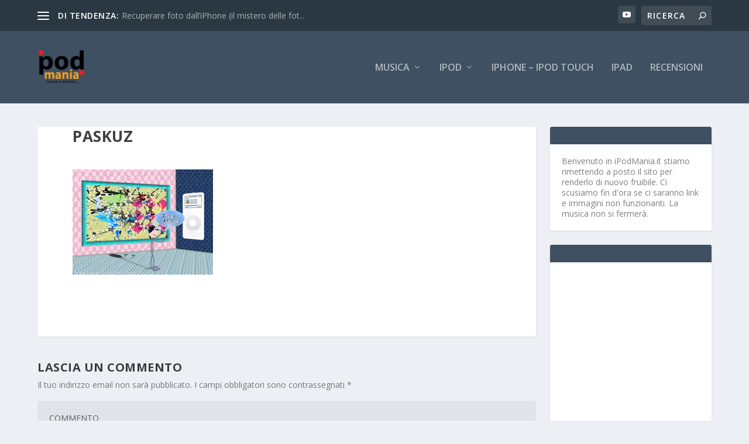

--- FILE ---
content_type: text/html; charset=UTF-8
request_url: https://ipodmania.it/sfondi-ipoddeschi-per-il-concorso/paskuz/
body_size: 11021
content:
<!DOCTYPE html>
<!--[if IE 6]>
<html id="ie6" lang="it-IT">
<![endif]-->
<!--[if IE 7]>
<html id="ie7" lang="it-IT">
<![endif]-->
<!--[if IE 8]>
<html id="ie8" lang="it-IT">
<![endif]-->
<!--[if !(IE 6) | !(IE 7) | !(IE 8)  ]><!-->
<html lang="it-IT">
<!--<![endif]-->
<head>
	<meta charset="UTF-8" />
			
	<meta http-equiv="X-UA-Compatible" content="IE=edge">
	<link rel="pingback" href="https://ipodmania.it/xmlrpc.php" />

		<!--[if lt IE 9]>
	<script src="https://ipodmania.it/wp-content/themes/Extra/scripts/ext/html5.js" type="text/javascript"></script>
	<![endif]-->

	<script type="text/javascript">
		document.documentElement.className = 'js';
	</script>

	<meta name='robots' content='index, follow, max-image-preview:large, max-snippet:-1, max-video-preview:-1' />
<script type="text/javascript">
			let jqueryParams=[],jQuery=function(r){return jqueryParams=[...jqueryParams,r],jQuery},$=function(r){return jqueryParams=[...jqueryParams,r],$};window.jQuery=jQuery,window.$=jQuery;let customHeadScripts=!1;jQuery.fn=jQuery.prototype={},$.fn=jQuery.prototype={},jQuery.noConflict=function(r){if(window.jQuery)return jQuery=window.jQuery,$=window.jQuery,customHeadScripts=!0,jQuery.noConflict},jQuery.ready=function(r){jqueryParams=[...jqueryParams,r]},$.ready=function(r){jqueryParams=[...jqueryParams,r]},jQuery.load=function(r){jqueryParams=[...jqueryParams,r]},$.load=function(r){jqueryParams=[...jqueryParams,r]},jQuery.fn.ready=function(r){jqueryParams=[...jqueryParams,r]},$.fn.ready=function(r){jqueryParams=[...jqueryParams,r]};</script>
	<!-- This site is optimized with the Yoast SEO plugin v26.8 - https://yoast.com/product/yoast-seo-wordpress/ -->
	<title>paskuz - [i]PodMania</title>
	<link rel="canonical" href="https://ipodmania.it/sfondi-ipoddeschi-per-il-concorso/paskuz/" />
	<meta property="og:locale" content="it_IT" />
	<meta property="og:type" content="article" />
	<meta property="og:title" content="paskuz - [i]PodMania" />
	<meta property="og:url" content="https://ipodmania.it/sfondi-ipoddeschi-per-il-concorso/paskuz/" />
	<meta property="og:site_name" content="[i]PodMania" />
	<meta property="article:modified_time" content="2016-01-18T14:19:49+00:00" />
	<meta property="og:image" content="https://ipodmania.it/sfondi-ipoddeschi-per-il-concorso/paskuz" />
	<meta property="og:image:width" content="240" />
	<meta property="og:image:height" content="180" />
	<meta property="og:image:type" content="image/jpeg" />
	<meta name="twitter:card" content="summary_large_image" />
	<script type="application/ld+json" class="yoast-schema-graph">{"@context":"https://schema.org","@graph":[{"@type":"WebPage","@id":"https://ipodmania.it/sfondi-ipoddeschi-per-il-concorso/paskuz/","url":"https://ipodmania.it/sfondi-ipoddeschi-per-il-concorso/paskuz/","name":"paskuz - [i]PodMania","isPartOf":{"@id":"https://ipodmania.it/#website"},"primaryImageOfPage":{"@id":"https://ipodmania.it/sfondi-ipoddeschi-per-il-concorso/paskuz/#primaryimage"},"image":{"@id":"https://ipodmania.it/sfondi-ipoddeschi-per-il-concorso/paskuz/#primaryimage"},"thumbnailUrl":"https://ipodmania.it/wp-content/uploads/2006/01/sfondi-Miniature_5.jpg","datePublished":"2006-01-06T10:05:12+00:00","dateModified":"2016-01-18T14:19:49+00:00","breadcrumb":{"@id":"https://ipodmania.it/sfondi-ipoddeschi-per-il-concorso/paskuz/#breadcrumb"},"inLanguage":"it-IT","potentialAction":[{"@type":"ReadAction","target":["https://ipodmania.it/sfondi-ipoddeschi-per-il-concorso/paskuz/"]}]},{"@type":"ImageObject","inLanguage":"it-IT","@id":"https://ipodmania.it/sfondi-ipoddeschi-per-il-concorso/paskuz/#primaryimage","url":"https://ipodmania.it/wp-content/uploads/2006/01/sfondi-Miniature_5.jpg","contentUrl":"https://ipodmania.it/wp-content/uploads/2006/01/sfondi-Miniature_5.jpg","width":240,"height":180,"caption":"paskuz"},{"@type":"BreadcrumbList","@id":"https://ipodmania.it/sfondi-ipoddeschi-per-il-concorso/paskuz/#breadcrumb","itemListElement":[{"@type":"ListItem","position":1,"name":"Home","item":"https://ipodmania.it/"},{"@type":"ListItem","position":2,"name":"Sfondi iPoddeschi per il concorso","item":"https://ipodmania.it/sfondi-ipoddeschi-per-il-concorso/"},{"@type":"ListItem","position":3,"name":"paskuz"}]},{"@type":"WebSite","@id":"https://ipodmania.it/#website","url":"https://ipodmania.it/","name":"[i]PodMania","description":"musica e dintorni","potentialAction":[{"@type":"SearchAction","target":{"@type":"EntryPoint","urlTemplate":"https://ipodmania.it/?s={search_term_string}"},"query-input":{"@type":"PropertyValueSpecification","valueRequired":true,"valueName":"search_term_string"}}],"inLanguage":"it-IT"}]}</script>
	<!-- / Yoast SEO plugin. -->


<link rel='dns-prefetch' href='//secure.gravatar.com' />
<link rel='dns-prefetch' href='//stats.wp.com' />
<link rel='dns-prefetch' href='//fonts.googleapis.com' />
<link rel="alternate" type="application/rss+xml" title="[i]PodMania &raquo; Feed" href="https://ipodmania.it/feed/" />
<link rel="alternate" type="application/rss+xml" title="[i]PodMania &raquo; Feed dei commenti" href="https://ipodmania.it/comments/feed/" />
<link rel="alternate" type="application/rss+xml" title="[i]PodMania &raquo; paskuz Feed dei commenti" href="https://ipodmania.it/sfondi-ipoddeschi-per-il-concorso/paskuz/feed/" />
<link rel="alternate" title="oEmbed (JSON)" type="application/json+oembed" href="https://ipodmania.it/wp-json/oembed/1.0/embed?url=https%3A%2F%2Fipodmania.it%2Fsfondi-ipoddeschi-per-il-concorso%2Fpaskuz%2F" />
<link rel="alternate" title="oEmbed (XML)" type="text/xml+oembed" href="https://ipodmania.it/wp-json/oembed/1.0/embed?url=https%3A%2F%2Fipodmania.it%2Fsfondi-ipoddeschi-per-il-concorso%2Fpaskuz%2F&#038;format=xml" />
<meta content="Extra v.4.27.4" name="generator"/><!-- ipodmania.it is managing ads with Advanced Ads 2.0.16 – https://wpadvancedads.com/ --><script id="ipodm-ready">
			window.advanced_ads_ready=function(e,a){a=a||"complete";var d=function(e){return"interactive"===a?"loading"!==e:"complete"===e};d(document.readyState)?e():document.addEventListener("readystatechange",(function(a){d(a.target.readyState)&&e()}),{once:"interactive"===a})},window.advanced_ads_ready_queue=window.advanced_ads_ready_queue||[];		</script>
		<style id='wp-block-library-inline-css' type='text/css'>
:root{--wp-block-synced-color:#7a00df;--wp-block-synced-color--rgb:122,0,223;--wp-bound-block-color:var(--wp-block-synced-color);--wp-editor-canvas-background:#ddd;--wp-admin-theme-color:#007cba;--wp-admin-theme-color--rgb:0,124,186;--wp-admin-theme-color-darker-10:#006ba1;--wp-admin-theme-color-darker-10--rgb:0,107,160.5;--wp-admin-theme-color-darker-20:#005a87;--wp-admin-theme-color-darker-20--rgb:0,90,135;--wp-admin-border-width-focus:2px}@media (min-resolution:192dpi){:root{--wp-admin-border-width-focus:1.5px}}.wp-element-button{cursor:pointer}:root .has-very-light-gray-background-color{background-color:#eee}:root .has-very-dark-gray-background-color{background-color:#313131}:root .has-very-light-gray-color{color:#eee}:root .has-very-dark-gray-color{color:#313131}:root .has-vivid-green-cyan-to-vivid-cyan-blue-gradient-background{background:linear-gradient(135deg,#00d084,#0693e3)}:root .has-purple-crush-gradient-background{background:linear-gradient(135deg,#34e2e4,#4721fb 50%,#ab1dfe)}:root .has-hazy-dawn-gradient-background{background:linear-gradient(135deg,#faaca8,#dad0ec)}:root .has-subdued-olive-gradient-background{background:linear-gradient(135deg,#fafae1,#67a671)}:root .has-atomic-cream-gradient-background{background:linear-gradient(135deg,#fdd79a,#004a59)}:root .has-nightshade-gradient-background{background:linear-gradient(135deg,#330968,#31cdcf)}:root .has-midnight-gradient-background{background:linear-gradient(135deg,#020381,#2874fc)}:root{--wp--preset--font-size--normal:16px;--wp--preset--font-size--huge:42px}.has-regular-font-size{font-size:1em}.has-larger-font-size{font-size:2.625em}.has-normal-font-size{font-size:var(--wp--preset--font-size--normal)}.has-huge-font-size{font-size:var(--wp--preset--font-size--huge)}.has-text-align-center{text-align:center}.has-text-align-left{text-align:left}.has-text-align-right{text-align:right}.has-fit-text{white-space:nowrap!important}#end-resizable-editor-section{display:none}.aligncenter{clear:both}.items-justified-left{justify-content:flex-start}.items-justified-center{justify-content:center}.items-justified-right{justify-content:flex-end}.items-justified-space-between{justify-content:space-between}.screen-reader-text{border:0;clip-path:inset(50%);height:1px;margin:-1px;overflow:hidden;padding:0;position:absolute;width:1px;word-wrap:normal!important}.screen-reader-text:focus{background-color:#ddd;clip-path:none;color:#444;display:block;font-size:1em;height:auto;left:5px;line-height:normal;padding:15px 23px 14px;text-decoration:none;top:5px;width:auto;z-index:100000}html :where(.has-border-color){border-style:solid}html :where([style*=border-top-color]){border-top-style:solid}html :where([style*=border-right-color]){border-right-style:solid}html :where([style*=border-bottom-color]){border-bottom-style:solid}html :where([style*=border-left-color]){border-left-style:solid}html :where([style*=border-width]){border-style:solid}html :where([style*=border-top-width]){border-top-style:solid}html :where([style*=border-right-width]){border-right-style:solid}html :where([style*=border-bottom-width]){border-bottom-style:solid}html :where([style*=border-left-width]){border-left-style:solid}html :where(img[class*=wp-image-]){height:auto;max-width:100%}:where(figure){margin:0 0 1em}html :where(.is-position-sticky){--wp-admin--admin-bar--position-offset:var(--wp-admin--admin-bar--height,0px)}@media screen and (max-width:600px){html :where(.is-position-sticky){--wp-admin--admin-bar--position-offset:0px}}

/*# sourceURL=wp-block-library-inline-css */
</style><style id='global-styles-inline-css' type='text/css'>
:root{--wp--preset--aspect-ratio--square: 1;--wp--preset--aspect-ratio--4-3: 4/3;--wp--preset--aspect-ratio--3-4: 3/4;--wp--preset--aspect-ratio--3-2: 3/2;--wp--preset--aspect-ratio--2-3: 2/3;--wp--preset--aspect-ratio--16-9: 16/9;--wp--preset--aspect-ratio--9-16: 9/16;--wp--preset--color--black: #000000;--wp--preset--color--cyan-bluish-gray: #abb8c3;--wp--preset--color--white: #ffffff;--wp--preset--color--pale-pink: #f78da7;--wp--preset--color--vivid-red: #cf2e2e;--wp--preset--color--luminous-vivid-orange: #ff6900;--wp--preset--color--luminous-vivid-amber: #fcb900;--wp--preset--color--light-green-cyan: #7bdcb5;--wp--preset--color--vivid-green-cyan: #00d084;--wp--preset--color--pale-cyan-blue: #8ed1fc;--wp--preset--color--vivid-cyan-blue: #0693e3;--wp--preset--color--vivid-purple: #9b51e0;--wp--preset--gradient--vivid-cyan-blue-to-vivid-purple: linear-gradient(135deg,rgb(6,147,227) 0%,rgb(155,81,224) 100%);--wp--preset--gradient--light-green-cyan-to-vivid-green-cyan: linear-gradient(135deg,rgb(122,220,180) 0%,rgb(0,208,130) 100%);--wp--preset--gradient--luminous-vivid-amber-to-luminous-vivid-orange: linear-gradient(135deg,rgb(252,185,0) 0%,rgb(255,105,0) 100%);--wp--preset--gradient--luminous-vivid-orange-to-vivid-red: linear-gradient(135deg,rgb(255,105,0) 0%,rgb(207,46,46) 100%);--wp--preset--gradient--very-light-gray-to-cyan-bluish-gray: linear-gradient(135deg,rgb(238,238,238) 0%,rgb(169,184,195) 100%);--wp--preset--gradient--cool-to-warm-spectrum: linear-gradient(135deg,rgb(74,234,220) 0%,rgb(151,120,209) 20%,rgb(207,42,186) 40%,rgb(238,44,130) 60%,rgb(251,105,98) 80%,rgb(254,248,76) 100%);--wp--preset--gradient--blush-light-purple: linear-gradient(135deg,rgb(255,206,236) 0%,rgb(152,150,240) 100%);--wp--preset--gradient--blush-bordeaux: linear-gradient(135deg,rgb(254,205,165) 0%,rgb(254,45,45) 50%,rgb(107,0,62) 100%);--wp--preset--gradient--luminous-dusk: linear-gradient(135deg,rgb(255,203,112) 0%,rgb(199,81,192) 50%,rgb(65,88,208) 100%);--wp--preset--gradient--pale-ocean: linear-gradient(135deg,rgb(255,245,203) 0%,rgb(182,227,212) 50%,rgb(51,167,181) 100%);--wp--preset--gradient--electric-grass: linear-gradient(135deg,rgb(202,248,128) 0%,rgb(113,206,126) 100%);--wp--preset--gradient--midnight: linear-gradient(135deg,rgb(2,3,129) 0%,rgb(40,116,252) 100%);--wp--preset--font-size--small: 13px;--wp--preset--font-size--medium: 20px;--wp--preset--font-size--large: 36px;--wp--preset--font-size--x-large: 42px;--wp--preset--spacing--20: 0.44rem;--wp--preset--spacing--30: 0.67rem;--wp--preset--spacing--40: 1rem;--wp--preset--spacing--50: 1.5rem;--wp--preset--spacing--60: 2.25rem;--wp--preset--spacing--70: 3.38rem;--wp--preset--spacing--80: 5.06rem;--wp--preset--shadow--natural: 6px 6px 9px rgba(0, 0, 0, 0.2);--wp--preset--shadow--deep: 12px 12px 50px rgba(0, 0, 0, 0.4);--wp--preset--shadow--sharp: 6px 6px 0px rgba(0, 0, 0, 0.2);--wp--preset--shadow--outlined: 6px 6px 0px -3px rgb(255, 255, 255), 6px 6px rgb(0, 0, 0);--wp--preset--shadow--crisp: 6px 6px 0px rgb(0, 0, 0);}:root { --wp--style--global--content-size: 856px;--wp--style--global--wide-size: 1280px; }:where(body) { margin: 0; }.wp-site-blocks > .alignleft { float: left; margin-right: 2em; }.wp-site-blocks > .alignright { float: right; margin-left: 2em; }.wp-site-blocks > .aligncenter { justify-content: center; margin-left: auto; margin-right: auto; }:where(.is-layout-flex){gap: 0.5em;}:where(.is-layout-grid){gap: 0.5em;}.is-layout-flow > .alignleft{float: left;margin-inline-start: 0;margin-inline-end: 2em;}.is-layout-flow > .alignright{float: right;margin-inline-start: 2em;margin-inline-end: 0;}.is-layout-flow > .aligncenter{margin-left: auto !important;margin-right: auto !important;}.is-layout-constrained > .alignleft{float: left;margin-inline-start: 0;margin-inline-end: 2em;}.is-layout-constrained > .alignright{float: right;margin-inline-start: 2em;margin-inline-end: 0;}.is-layout-constrained > .aligncenter{margin-left: auto !important;margin-right: auto !important;}.is-layout-constrained > :where(:not(.alignleft):not(.alignright):not(.alignfull)){max-width: var(--wp--style--global--content-size);margin-left: auto !important;margin-right: auto !important;}.is-layout-constrained > .alignwide{max-width: var(--wp--style--global--wide-size);}body .is-layout-flex{display: flex;}.is-layout-flex{flex-wrap: wrap;align-items: center;}.is-layout-flex > :is(*, div){margin: 0;}body .is-layout-grid{display: grid;}.is-layout-grid > :is(*, div){margin: 0;}body{padding-top: 0px;padding-right: 0px;padding-bottom: 0px;padding-left: 0px;}:root :where(.wp-element-button, .wp-block-button__link){background-color: #32373c;border-width: 0;color: #fff;font-family: inherit;font-size: inherit;font-style: inherit;font-weight: inherit;letter-spacing: inherit;line-height: inherit;padding-top: calc(0.667em + 2px);padding-right: calc(1.333em + 2px);padding-bottom: calc(0.667em + 2px);padding-left: calc(1.333em + 2px);text-decoration: none;text-transform: inherit;}.has-black-color{color: var(--wp--preset--color--black) !important;}.has-cyan-bluish-gray-color{color: var(--wp--preset--color--cyan-bluish-gray) !important;}.has-white-color{color: var(--wp--preset--color--white) !important;}.has-pale-pink-color{color: var(--wp--preset--color--pale-pink) !important;}.has-vivid-red-color{color: var(--wp--preset--color--vivid-red) !important;}.has-luminous-vivid-orange-color{color: var(--wp--preset--color--luminous-vivid-orange) !important;}.has-luminous-vivid-amber-color{color: var(--wp--preset--color--luminous-vivid-amber) !important;}.has-light-green-cyan-color{color: var(--wp--preset--color--light-green-cyan) !important;}.has-vivid-green-cyan-color{color: var(--wp--preset--color--vivid-green-cyan) !important;}.has-pale-cyan-blue-color{color: var(--wp--preset--color--pale-cyan-blue) !important;}.has-vivid-cyan-blue-color{color: var(--wp--preset--color--vivid-cyan-blue) !important;}.has-vivid-purple-color{color: var(--wp--preset--color--vivid-purple) !important;}.has-black-background-color{background-color: var(--wp--preset--color--black) !important;}.has-cyan-bluish-gray-background-color{background-color: var(--wp--preset--color--cyan-bluish-gray) !important;}.has-white-background-color{background-color: var(--wp--preset--color--white) !important;}.has-pale-pink-background-color{background-color: var(--wp--preset--color--pale-pink) !important;}.has-vivid-red-background-color{background-color: var(--wp--preset--color--vivid-red) !important;}.has-luminous-vivid-orange-background-color{background-color: var(--wp--preset--color--luminous-vivid-orange) !important;}.has-luminous-vivid-amber-background-color{background-color: var(--wp--preset--color--luminous-vivid-amber) !important;}.has-light-green-cyan-background-color{background-color: var(--wp--preset--color--light-green-cyan) !important;}.has-vivid-green-cyan-background-color{background-color: var(--wp--preset--color--vivid-green-cyan) !important;}.has-pale-cyan-blue-background-color{background-color: var(--wp--preset--color--pale-cyan-blue) !important;}.has-vivid-cyan-blue-background-color{background-color: var(--wp--preset--color--vivid-cyan-blue) !important;}.has-vivid-purple-background-color{background-color: var(--wp--preset--color--vivid-purple) !important;}.has-black-border-color{border-color: var(--wp--preset--color--black) !important;}.has-cyan-bluish-gray-border-color{border-color: var(--wp--preset--color--cyan-bluish-gray) !important;}.has-white-border-color{border-color: var(--wp--preset--color--white) !important;}.has-pale-pink-border-color{border-color: var(--wp--preset--color--pale-pink) !important;}.has-vivid-red-border-color{border-color: var(--wp--preset--color--vivid-red) !important;}.has-luminous-vivid-orange-border-color{border-color: var(--wp--preset--color--luminous-vivid-orange) !important;}.has-luminous-vivid-amber-border-color{border-color: var(--wp--preset--color--luminous-vivid-amber) !important;}.has-light-green-cyan-border-color{border-color: var(--wp--preset--color--light-green-cyan) !important;}.has-vivid-green-cyan-border-color{border-color: var(--wp--preset--color--vivid-green-cyan) !important;}.has-pale-cyan-blue-border-color{border-color: var(--wp--preset--color--pale-cyan-blue) !important;}.has-vivid-cyan-blue-border-color{border-color: var(--wp--preset--color--vivid-cyan-blue) !important;}.has-vivid-purple-border-color{border-color: var(--wp--preset--color--vivid-purple) !important;}.has-vivid-cyan-blue-to-vivid-purple-gradient-background{background: var(--wp--preset--gradient--vivid-cyan-blue-to-vivid-purple) !important;}.has-light-green-cyan-to-vivid-green-cyan-gradient-background{background: var(--wp--preset--gradient--light-green-cyan-to-vivid-green-cyan) !important;}.has-luminous-vivid-amber-to-luminous-vivid-orange-gradient-background{background: var(--wp--preset--gradient--luminous-vivid-amber-to-luminous-vivid-orange) !important;}.has-luminous-vivid-orange-to-vivid-red-gradient-background{background: var(--wp--preset--gradient--luminous-vivid-orange-to-vivid-red) !important;}.has-very-light-gray-to-cyan-bluish-gray-gradient-background{background: var(--wp--preset--gradient--very-light-gray-to-cyan-bluish-gray) !important;}.has-cool-to-warm-spectrum-gradient-background{background: var(--wp--preset--gradient--cool-to-warm-spectrum) !important;}.has-blush-light-purple-gradient-background{background: var(--wp--preset--gradient--blush-light-purple) !important;}.has-blush-bordeaux-gradient-background{background: var(--wp--preset--gradient--blush-bordeaux) !important;}.has-luminous-dusk-gradient-background{background: var(--wp--preset--gradient--luminous-dusk) !important;}.has-pale-ocean-gradient-background{background: var(--wp--preset--gradient--pale-ocean) !important;}.has-electric-grass-gradient-background{background: var(--wp--preset--gradient--electric-grass) !important;}.has-midnight-gradient-background{background: var(--wp--preset--gradient--midnight) !important;}.has-small-font-size{font-size: var(--wp--preset--font-size--small) !important;}.has-medium-font-size{font-size: var(--wp--preset--font-size--medium) !important;}.has-large-font-size{font-size: var(--wp--preset--font-size--large) !important;}.has-x-large-font-size{font-size: var(--wp--preset--font-size--x-large) !important;}
/*# sourceURL=global-styles-inline-css */
</style>

<link rel='stylesheet' id='extra-fonts-css' href='https://fonts.googleapis.com/css?family=Open+Sans:300italic,400italic,600italic,700italic,800italic,400,300,600,700,800&#038;subset=latin,latin-ext' type='text/css' media='all' />
<link rel='stylesheet' id='extra-style-css' href='https://ipodmania.it/wp-content/themes/Extra/style.min.css?ver=4.27.4' type='text/css' media='all' />
<link rel='stylesheet' id='extra-dynamic-css' href='https://ipodmania.it/wp-content/et-cache/1319/et-extra-dynamic-1319.css?ver=1741870273' type='text/css' media='all' />
<link rel="https://api.w.org/" href="https://ipodmania.it/wp-json/" /><link rel="alternate" title="JSON" type="application/json" href="https://ipodmania.it/wp-json/wp/v2/media/1319" /><link rel="EditURI" type="application/rsd+xml" title="RSD" href="https://ipodmania.it/xmlrpc.php?rsd" />
<meta name="generator" content="WordPress 6.9" />
<link rel='shortlink' href='https://ipodmania.it/?p=1319' />
	<style>img#wpstats{display:none}</style>
		<meta name="viewport" content="width=device-width, initial-scale=1.0, maximum-scale=1.0, user-scalable=1" /><link rel="icon" href="https://ipodmania.it/wp-content/uploads/2016/01/cropped-ipodmania-logo-512-150x150.jpg" sizes="32x32" />
<link rel="icon" href="https://ipodmania.it/wp-content/uploads/2016/01/cropped-ipodmania-logo-512-300x300.jpg" sizes="192x192" />
<link rel="apple-touch-icon" href="https://ipodmania.it/wp-content/uploads/2016/01/cropped-ipodmania-logo-512-300x300.jpg" />
<meta name="msapplication-TileImage" content="https://ipodmania.it/wp-content/uploads/2016/01/cropped-ipodmania-logo-512-300x300.jpg" />
<style id="et-critical-inline-css"></style>
</head>
<body class="attachment wp-singular attachment-template-default single single-attachment postid-1319 attachmentid-1319 attachment-jpeg wp-theme-Extra et_extra et_fixed_nav et_pb_gutters3 et_primary_nav_dropdown_animation_Default et_secondary_nav_dropdown_animation_Default with_sidebar with_sidebar_right et_includes_sidebar et-db aa-prefix-ipodm-">
	<div id="page-container" class="page-container">
				<!-- Header -->
		<header class="header left-right">
						<!-- #top-header -->
			<div id="top-header" style="">
				<div class="container">

					<!-- Secondary Nav -->
											<div id="et-secondary-nav" class="et-trending">
						
							<!-- ET Trending -->
							<div id="et-trending">

								<!-- ET Trending Button -->
								<a id="et-trending-button" href="#" title="">
									<span></span>
									<span></span>
									<span></span>
								</a>

								<!-- ET Trending Label -->
								<h4 id="et-trending-label">
									DI TENDENZA:								</h4>

								<!-- ET Trending Post Loop -->
								<div id='et-trending-container'>
																											<div id="et-trending-post-7947" class="et-trending-post et-trending-latest">
											<a href="https://ipodmania.it/recuperare-foto-dalliphone/">Recuperare foto dall&#8217;iPhone (il mistero delle fot...</a>
										</div>
																			<div id="et-trending-post-8502" class="et-trending-post">
											<a href="https://ipodmania.it/scopri-nuova-musica-con-shazam-per-iphone/">Scopri nuova musica con Shazam per iPhone</a>
										</div>
																			<div id="et-trending-post-3" class="et-trending-post">
											<a href="https://ipodmania.it/scaricare-musica-gratis-legalmente/">Scaricare musica gratis legalmente</a>
										</div>
																									</div>
							</div>
							<ul id="et-secondary-menu" class="nav"><li id="menu-item-8130" class="menu-item menu-item-type-taxonomy menu-item-object-category menu-item-has-children menu-item-8130"><a href="https://ipodmania.it/category/musica/">Musica</a>
<ul class="sub-menu">
	<li id="menu-item-8139" class="menu-item menu-item-type-taxonomy menu-item-object-category menu-item-8139"><a href="https://ipodmania.it/category/musica/recensioni-musicali/">recensioni musicali</a></li>
	<li id="menu-item-8131" class="menu-item menu-item-type-taxonomy menu-item-object-category menu-item-8131"><a href="https://ipodmania.it/category/musica/classifiche/">classifiche</a></li>
	<li id="menu-item-8132" class="menu-item menu-item-type-taxonomy menu-item-object-category menu-item-8132"><a href="https://ipodmania.it/category/musica/iclassics/">iClassics</a></li>
	<li id="menu-item-8133" class="menu-item menu-item-type-taxonomy menu-item-object-category menu-item-8133"><a href="https://ipodmania.it/category/musica/in-viaggio/">in viaggio</a></li>
	<li id="menu-item-8136" class="menu-item menu-item-type-taxonomy menu-item-object-category menu-item-8136"><a href="https://ipodmania.it/category/musica/musica-musica/">Musica</a></li>
	<li id="menu-item-8137" class="menu-item menu-item-type-taxonomy menu-item-object-category menu-item-8137"><a href="https://ipodmania.it/category/musica/musica-gratis/">Musica gratis</a></li>
	<li id="menu-item-8140" class="menu-item menu-item-type-taxonomy menu-item-object-category menu-item-8140"><a href="https://ipodmania.it/category/musica/tutta-unaltra-musica/">Tutta un&#8217;altra musica</a></li>
</ul>
</li>
<li id="menu-item-8128" class="menu-item menu-item-type-taxonomy menu-item-object-category menu-item-has-children menu-item-8128"><a href="https://ipodmania.it/category/ipod/">iPod</a>
<ul class="sub-menu">
	<li id="menu-item-8129" class="menu-item menu-item-type-taxonomy menu-item-object-category menu-item-8129"><a href="https://ipodmania.it/category/ipod-news/">iPod News</a></li>
</ul>
</li>
<li id="menu-item-8127" class="menu-item menu-item-type-taxonomy menu-item-object-category menu-item-8127"><a href="https://ipodmania.it/category/iphone-ipod-touch/">iPhone &#8211; iPod touch</a></li>
<li id="menu-item-8126" class="menu-item menu-item-type-taxonomy menu-item-object-category menu-item-8126"><a href="https://ipodmania.it/category/ipad/">iPad</a></li>
<li id="menu-item-8138" class="menu-item menu-item-type-taxonomy menu-item-object-category menu-item-8138"><a href="https://ipodmania.it/category/recensioni/">recensioni</a></li>
</ul>
												</div>
					
					<!-- #et-info -->
					<div id="et-info">

						
						<!-- .et-extra-social-icons -->
						<ul class="et-extra-social-icons" style="">
																																																																																																																																																																																																																																																																																																																																																																																																																																																																																																																															<li class="et-extra-social-icon youtube">
									<a href="https://www.youtube.com/@andreadimambro" class="et-extra-icon et-extra-icon-background-hover et-extra-icon-youtube"></a>
								</li>
																																																																																																																																																																																</ul>
						
						<!-- .et-top-search -->
												<div class="et-top-search" style="">
							<form role="search" class="et-search-form" method="get" action="https://ipodmania.it/">
			<input type="search" class="et-search-field" placeholder="Ricerca" value="" name="s" title="Cercare:" />
			<button class="et-search-submit"></button>
		</form>						</div>
						
						<!-- cart -->
											</div>
				</div><!-- /.container -->
			</div><!-- /#top-header -->

			
			<!-- Main Header -->
			<div id="main-header-wrapper">
				<div id="main-header" data-fixed-height="80">
					<div class="container">
					<!-- ET Ad -->
						
						
						<!-- Logo -->
						<a class="logo" href="https://ipodmania.it/" data-fixed-height="51">
							<img src="https://ipodmania.it/wp-content/uploads/2016/01/ipodmania-logo-musica-e-dintorni.png" width="387" height="300" alt="[i]PodMania" id="logo" />
						</a>

						
						<!-- ET Navigation -->
						<div id="et-navigation">
							<ul id="et-menu" class="nav"><li class="menu-item menu-item-type-taxonomy menu-item-object-category menu-item-has-children menu-item-8130"><a href="https://ipodmania.it/category/musica/">Musica</a>
<ul class="sub-menu">
	<li class="menu-item menu-item-type-taxonomy menu-item-object-category menu-item-8139"><a href="https://ipodmania.it/category/musica/recensioni-musicali/">recensioni musicali</a></li>
	<li class="menu-item menu-item-type-taxonomy menu-item-object-category menu-item-8131"><a href="https://ipodmania.it/category/musica/classifiche/">classifiche</a></li>
	<li class="menu-item menu-item-type-taxonomy menu-item-object-category menu-item-8132"><a href="https://ipodmania.it/category/musica/iclassics/">iClassics</a></li>
	<li class="menu-item menu-item-type-taxonomy menu-item-object-category menu-item-8133"><a href="https://ipodmania.it/category/musica/in-viaggio/">in viaggio</a></li>
	<li class="menu-item menu-item-type-taxonomy menu-item-object-category menu-item-8136"><a href="https://ipodmania.it/category/musica/musica-musica/">Musica</a></li>
	<li class="menu-item menu-item-type-taxonomy menu-item-object-category menu-item-8137"><a href="https://ipodmania.it/category/musica/musica-gratis/">Musica gratis</a></li>
	<li class="menu-item menu-item-type-taxonomy menu-item-object-category menu-item-8140"><a href="https://ipodmania.it/category/musica/tutta-unaltra-musica/">Tutta un&#8217;altra musica</a></li>
</ul>
</li>
<li class="menu-item menu-item-type-taxonomy menu-item-object-category menu-item-has-children menu-item-8128"><a href="https://ipodmania.it/category/ipod/">iPod</a>
<ul class="sub-menu">
	<li class="menu-item menu-item-type-taxonomy menu-item-object-category menu-item-8129"><a href="https://ipodmania.it/category/ipod-news/">iPod News</a></li>
</ul>
</li>
<li class="menu-item menu-item-type-taxonomy menu-item-object-category menu-item-8127"><a href="https://ipodmania.it/category/iphone-ipod-touch/">iPhone &#8211; iPod touch</a></li>
<li class="menu-item menu-item-type-taxonomy menu-item-object-category menu-item-8126"><a href="https://ipodmania.it/category/ipad/">iPad</a></li>
<li class="menu-item menu-item-type-taxonomy menu-item-object-category menu-item-8138"><a href="https://ipodmania.it/category/recensioni/">recensioni</a></li>
</ul>							<div id="et-mobile-navigation">
			<span class="show-menu">
				<div class="show-menu-button">
					<span></span>
					<span></span>
					<span></span>
				</div>
				<p>Seleziona Pagina</p>
			</span>
			<nav>
			</nav>
		</div> <!-- /#et-mobile-navigation -->						</div><!-- /#et-navigation -->
					</div><!-- /.container -->
				</div><!-- /#main-header -->
			</div><!-- /#main-header-wrapper -->

		</header>

				<div id="main-content">
		<div class="container">
		<div id="content-area" class="with_sidebar with_sidebar_right clearfix">
			<div class="et_pb_extra_column_main">
								<article id="post-1319" class="module single-post-module post-1319 attachment type-attachment status-inherit hentry">
					<div class="post-wrap">
						<h1 class="entry-title">paskuz</h1>
						<div class="post-content entry-content">
							<p class="attachment"><a href='https://ipodmania.it/wp-content/uploads/2006/01/sfondi-Miniature_5.jpg'><img decoding="async" width="240" height="180" src="https://ipodmania.it/wp-content/uploads/2006/01/sfondi-Miniature_5.jpg" class="attachment-medium size-medium" alt="paskuz" /></a></p>
													</div>
					</div><!-- /.post-wrap -->
				</article>
				
				<!-- You can start editing here. -->

<section id="comment-wrap">
			<div id="comments" class="nocomments">
			 <!-- If comments are open, but there are no comments. -->

					</div>
					<div id="respond" class="comment-respond">
		<h3 id="reply-title" class="comment-reply-title"><span>Lascia un commento</span> <small><a rel="nofollow" id="cancel-comment-reply-link" href="/sfondi-ipoddeschi-per-il-concorso/paskuz/#respond" style="display:none;">Annulla risposta</a></small></h3><form action="https://ipodmania.it/wp-comments-post.php" method="post" id="commentform" class="comment-form"><p class="comment-notes"><span id="email-notes">Il tuo indirizzo email non sarà pubblicato.</span> <span class="required-field-message">I campi obbligatori sono contrassegnati <span class="required">*</span></span></p><p class="comment-form-comment"><label for="comment">COMMENTO</label><textarea id="comment" name="comment" cols="45" rows="8" aria-required="true"></textarea></p><p class="comment-form-author"><label for="author">Nome <span class="required">*</span></label> <input id="author" name="author" type="text" value="" size="30" maxlength="245" autocomplete="name" required="required" /></p>
<p class="comment-form-email"><label for="email">Email <span class="required">*</span></label> <input id="email" name="email" type="text" value="" size="30" maxlength="100" aria-describedby="email-notes" autocomplete="email" required="required" /></p>
<p class="comment-form-url"><label for="url">Sito web</label> <input id="url" name="url" type="text" value="" size="30" maxlength="200" autocomplete="url" /></p>
<p class="form-submit"><input name="submit" type="submit" id="submit" class="submit" value="Posta un commento" /> <input type='hidden' name='comment_post_ID' value='1319' id='comment_post_ID' />
<input type='hidden' name='comment_parent' id='comment_parent' value='0' />
</p><p style="display: none;"><input type="hidden" id="akismet_comment_nonce" name="akismet_comment_nonce" value="98d994f59b" /></p><p style="display: none !important;" class="akismet-fields-container" data-prefix="ak_"><label>&#916;<textarea name="ak_hp_textarea" cols="45" rows="8" maxlength="100"></textarea></label><input type="hidden" id="ak_js_1" name="ak_js" value="44"/><script>document.getElementById( "ak_js_1" ).setAttribute( "value", ( new Date() ).getTime() );</script></p></form>	</div><!-- #respond -->
		</section>
			</div><!-- /.et_pb_extra_column.et_pb_extra_column_main -->

			<div class="et_pb_extra_column_sidebar">
	<div id="custom_html-3" class="widget_text et_pb_widget widget_custom_html"><h4 class="widgettitle"> </h4><div class="textwidget custom-html-widget"><b>Benvenuto in iPodMania.it</b>
stiamo rimettendo a posto il sito per renderlo di nuovo fruibile. Ci scusiamo fin d'ora se ci saranno link e immagini non funzionanti.
La musica non si fermerà.</div></div> <!-- end .et_pb_widget --><div id="custom_html-2" class="widget_text et_pb_widget widget_custom_html"><h4 class="widgettitle"> </h4><div class="textwidget custom-html-widget"><script async src="//pagead2.googlesyndication.com/pagead/js/adsbygoogle.js"></script>
<!-- 300x250 -->
<ins class="adsbygoogle"
     style="display:inline-block;width:300px;height:250px"
     data-ad-client="ca-pub-4755088464998634"
     data-ad-slot="7039783836"></ins>
<script>
(adsbygoogle = window.adsbygoogle || []).push({});
</script></div></div> <!-- end .et_pb_widget --><div id="search-4" class="et_pb_widget widget_search"><h4 class="widgettitle">cerca</h4><form role="search" method="get" class="search-form" action="https://ipodmania.it/">
				<label>
					<span class="screen-reader-text">Ricerca per:</span>
					<input type="search" class="search-field" placeholder="Cerca &hellip;" value="" name="s" />
				</label>
				<input type="submit" class="search-submit" value="Cerca" />
			</form></div> <!-- end .et_pb_widget --><div id="custom_html-4" class="widget_text et_pb_widget widget_custom_html"><h4 class="widgettitle"> </h4><div class="textwidget custom-html-widget"><iframe src="//banners.itunes.apple.com/banner.html?partnerId=&aId=&bt=genre&t=genre_matrix_black&ft=topsongs&st=music&s=34&p=1&c=it&l=it-IT&w=300&h=250" frameborder=0 style="overflow-x:hidden;overflow-y:hidden;width:300px;height:250px;border:0px" width="300"></iframe></div></div> <!-- end .et_pb_widget --><div id="custom_html-5" class="widget_text et_pb_widget widget_custom_html"><h4 class="widgettitle"> </h4><div class="textwidget custom-html-widget"><div id='ibb-widget-root'></div><script>(function(t,e,i,d){var o=t.getElementById(i),n=t.createElement(e);o.style.height=250;o.style.width=300;o.style.display='inline-block';n.id='ibb-widget',n.setAttribute('src',('https:'===t.location.protocol?'https://':'http://')+d),n.setAttribute('width','300'),n.setAttribute('height','250'),n.setAttribute('frameborder','0'),n.setAttribute('scrolling','no'),o.appendChild(n)})(document,'iframe','ibb-widget-root',"banners.itunes.apple.com/banner.html?partnerId=&aId=1l3v7th&bt=genre&t=genre_matrix_black&ft=topfreeapplications&st=apps&s=36&p=27&c=it&l=it-IT&w=300&h=250");</script></div></div> <!-- end .et_pb_widget --><div id="custom_html-6" class="widget_text et_pb_widget widget_custom_html"><h4 class="widgettitle"> </h4><div class="textwidget custom-html-widget"><div id='ibb-widget-root'></div><script>(function(t,e,i,d){var o=t.getElementById(i),n=t.createElement(e);o.style.height=250;o.style.width=300;o.style.display='inline-block';n.id='ibb-widget',n.setAttribute('src',('https:'===t.location.protocol?'https://':'http://')+d),n.setAttribute('width','300'),n.setAttribute('height','250'),n.setAttribute('frameborder','0'),n.setAttribute('scrolling','no'),o.appendChild(n)})(document,'iframe','ibb-widget-root',"banners.itunes.apple.com/banner.html?partnerId=&aId=1l3v7th&bt=genre&t=genre_matrix_black&ft=topmovies&st=movie&s=33&p=15&c=it&l=it-IT&w=300&h=250");</script><br /></div></div> <!-- end .et_pb_widget --><div id="tag_cloud-5" class="et_pb_widget widget_tag_cloud"><h4 class="widgettitle">Tag</h4><div class="tagcloud"><a href="https://ipodmania.it/tag/102/" class="tag-cloud-link tag-link-102 tag-link-position-1" style="font-size: 8.2641509433962pt;" aria-label="&nbsp; (143 elementi)">&nbsp;</a>
<a href="https://ipodmania.it/tag/alla/" class="tag-cloud-link tag-link-111 tag-link-position-2" style="font-size: 10.509433962264pt;" aria-label="alla (215 elementi)">alla</a>
<a href="https://ipodmania.it/tag/anche/" class="tag-cloud-link tag-link-130 tag-link-position-3" style="font-size: 14.867924528302pt;" aria-label="anche (461 elementi)">anche</a>
<a href="https://ipodmania.it/tag/apple/" class="tag-cloud-link tag-link-263 tag-link-position-4" style="font-size: 14.471698113208pt;" aria-label="apple (428 elementi)">apple</a>
<a href="https://ipodmania.it/tag/appstore/" class="tag-cloud-link tag-link-9888 tag-link-position-5" style="font-size: 8.6603773584906pt;" aria-label="appstore (153 elementi)">appstore</a>
<a href="https://ipodmania.it/tag/che/" class="tag-cloud-link tag-link-72 tag-link-position-6" style="font-size: 22pt;" aria-label="che (1.567 elementi)">che</a>
<a href="https://ipodmania.it/tag/com/" class="tag-cloud-link tag-link-133 tag-link-position-7" style="font-size: 8.9245283018868pt;" aria-label="com (161 elementi)">com</a>
<a href="https://ipodmania.it/tag/come/" class="tag-cloud-link tag-link-223 tag-link-position-8" style="font-size: 12.88679245283pt;" aria-label="come (322 elementi)">come</a>
<a href="https://ipodmania.it/tag/concorso/" class="tag-cloud-link tag-link-1038 tag-link-position-9" style="font-size: 9.188679245283pt;" aria-label="concorso (167 elementi)">concorso</a>
<a href="https://ipodmania.it/tag/dal/" class="tag-cloud-link tag-link-278 tag-link-position-10" style="font-size: 9.4528301886792pt;" aria-label="dal (177 elementi)">dal</a>
<a href="https://ipodmania.it/tag/dei/" class="tag-cloud-link tag-link-195 tag-link-position-11" style="font-size: 13.415094339623pt;" aria-label="dei (353 elementi)">dei</a>
<a href="https://ipodmania.it/tag/del/" class="tag-cloud-link tag-link-88 tag-link-position-12" style="font-size: 17.245283018868pt;" aria-label="del (692 elementi)">del</a>
<a href="https://ipodmania.it/tag/dell/" class="tag-cloud-link tag-link-443 tag-link-position-13" style="font-size: 12.490566037736pt;" aria-label="dell (304 elementi)">dell</a>
<a href="https://ipodmania.it/tag/della/" class="tag-cloud-link tag-link-254 tag-link-position-14" style="font-size: 14.603773584906pt;" aria-label="della (434 elementi)">della</a>
<a href="https://ipodmania.it/tag/delle/" class="tag-cloud-link tag-link-874 tag-link-position-15" style="font-size: 9.4528301886792pt;" aria-label="delle (175 elementi)">delle</a>
<a href="https://ipodmania.it/tag/disponibile/" class="tag-cloud-link tag-link-74 tag-link-position-16" style="font-size: 11.962264150943pt;" aria-label="disponibile (277 elementi)">disponibile</a>
<a href="https://ipodmania.it/tag/download/" class="tag-cloud-link tag-link-199 tag-link-position-17" style="font-size: 8.2641509433962pt;" aria-label="download (144 elementi)">download</a>
<a href="https://ipodmania.it/tag/e/" class="tag-cloud-link tag-link-136 tag-link-position-18" style="font-size: 9.4528301886792pt;" aria-label="e&#039; (175 elementi)">e&#039;</a>
<a href="https://ipodmania.it/tag/foto/" class="tag-cloud-link tag-link-128 tag-link-position-19" style="font-size: 8.2641509433962pt;" aria-label="foto (144 elementi)">foto</a>
<a href="https://ipodmania.it/tag/gli/" class="tag-cloud-link tag-link-190 tag-link-position-20" style="font-size: 11.169811320755pt;" aria-label="gli (240 elementi)">gli</a>
<a href="https://ipodmania.it/tag/il_moruz/" class="tag-cloud-link tag-link-5123 tag-link-position-21" style="font-size: 8.3962264150943pt;" aria-label="il_moruz (148 elementi)">il_moruz</a>
<a href="https://ipodmania.it/tag/iphone/" class="tag-cloud-link tag-link-2804 tag-link-position-22" style="font-size: 15.792452830189pt;" aria-label="iphone (533 elementi)">iphone</a>
<a href="https://ipodmania.it/tag/ipod/" class="tag-cloud-link tag-link-77 tag-link-position-23" style="font-size: 21.075471698113pt;" aria-label="ipod (1.338 elementi)">ipod</a>
<a href="https://ipodmania.it/tag/itunes/" class="tag-cloud-link tag-link-167 tag-link-position-24" style="font-size: 14.075471698113pt;" aria-label="itunes (400 elementi)">itunes</a>
<a href="https://ipodmania.it/tag/letto/" class="tag-cloud-link tag-link-1149 tag-link-position-25" style="font-size: 12.358490566038pt;" aria-label="letto (297 elementi)">letto</a>
<a href="https://ipodmania.it/tag/musica/" class="tag-cloud-link tag-link-214 tag-link-position-26" style="font-size: 11.830188679245pt;" aria-label="musica (268 elementi)">musica</a>
<a href="https://ipodmania.it/tag/nano/" class="tag-cloud-link tag-link-3134 tag-link-position-27" style="font-size: 10.377358490566pt;" aria-label="nano (209 elementi)">nano</a>
<a href="https://ipodmania.it/tag/nel/" class="tag-cloud-link tag-link-99 tag-link-position-28" style="font-size: 9.3207547169811pt;" aria-label="nel (172 elementi)">nel</a>
<a href="https://ipodmania.it/tag/non/" class="tag-cloud-link tag-link-100 tag-link-position-29" style="font-size: 16.981132075472pt;" aria-label="non (666 elementi)">non</a>
<a href="https://ipodmania.it/tag/nuovo/" class="tag-cloud-link tag-link-412 tag-link-position-30" style="font-size: 9.188679245283pt;" aria-label="nuovo (170 elementi)">nuovo</a>
<a href="https://ipodmania.it/tag/online/" class="tag-cloud-link tag-link-494 tag-link-position-31" style="font-size: 9.0566037735849pt;" aria-label="online (166 elementi)">online</a>
<a href="https://ipodmania.it/tag/piu/" class="tag-cloud-link tag-link-818 tag-link-position-32" style="font-size: 13.283018867925pt;" aria-label="più (342 elementi)">più</a>
<a href="https://ipodmania.it/tag/prezzo/" class="tag-cloud-link tag-link-279 tag-link-position-33" style="font-size: 11.566037735849pt;" aria-label="prezzo (257 elementi)">prezzo</a>
<a href="https://ipodmania.it/tag/questo/" class="tag-cloud-link tag-link-152 tag-link-position-34" style="font-size: 10.11320754717pt;" aria-label="questo (197 elementi)">questo</a>
<a href="https://ipodmania.it/tag/sara/" class="tag-cloud-link tag-link-723 tag-link-position-35" style="font-size: 8.9245283018868pt;" aria-label="sarà (160 elementi)">sarà</a>
<a href="https://ipodmania.it/tag/shuffle/" class="tag-cloud-link tag-link-472 tag-link-position-36" style="font-size: 9.188679245283pt;" aria-label="shuffle (167 elementi)">shuffle</a>
<a href="https://ipodmania.it/tag/sito/" class="tag-cloud-link tag-link-134 tag-link-position-37" style="font-size: 14.471698113208pt;" aria-label="sito (429 elementi)">sito</a>
<a href="https://ipodmania.it/tag/sono/" class="tag-cloud-link tag-link-148 tag-link-position-38" style="font-size: 13.679245283019pt;" aria-label="sono (367 elementi)">sono</a>
<a href="https://ipodmania.it/tag/store/" class="tag-cloud-link tag-link-170 tag-link-position-39" style="font-size: 11.830188679245pt;" aria-label="store (267 elementi)">store</a>
<a href="https://ipodmania.it/tag/sul/" class="tag-cloud-link tag-link-135 tag-link-position-40" style="font-size: 12.754716981132pt;" aria-label="sul (313 elementi)">sul</a>
<a href="https://ipodmania.it/tag/touch/" class="tag-cloud-link tag-link-2856 tag-link-position-41" style="font-size: 8pt;" aria-label="touch (138 elementi)">touch</a>
<a href="https://ipodmania.it/tag/tra/" class="tag-cloud-link tag-link-155 tag-link-position-42" style="font-size: 9.3207547169811pt;" aria-label="tra (172 elementi)">tra</a>
<a href="https://ipodmania.it/tag/tutti/" class="tag-cloud-link tag-link-275 tag-link-position-43" style="font-size: 10.77358490566pt;" aria-label="tutti (221 elementi)">tutti</a>
<a href="https://ipodmania.it/tag/una/" class="tag-cloud-link tag-link-119 tag-link-position-44" style="font-size: 17.641509433962pt;" aria-label="una (740 elementi)">una</a>
<a href="https://ipodmania.it/tag/video/" class="tag-cloud-link tag-link-626 tag-link-position-45" style="font-size: 12.622641509434pt;" aria-label="video (311 elementi)">video</a></div>
</div> <!-- end .et_pb_widget --></div>

		</div> <!-- #content-area -->
	</div> <!-- .container -->
	</div> <!-- #main-content -->


	<footer id="footer" class="footer_columns_3">
				<div id="footer-bottom">
			<div class="container">

				<!-- Footer Info -->
				<p id="footer-info">Progettato da <a href="http://www.elegantthemes.com" title="Premium WordPress Themes">Elegant Themes</a> | Alimentato da <a href="http://www.wordpress.org">WordPress</a></p>

				<!-- Footer Navigation -->
				
			</div>
		</div>
	</footer>
	</div> <!-- #page-container -->

	
	<script type="speculationrules">
{"prefetch":[{"source":"document","where":{"and":[{"href_matches":"/*"},{"not":{"href_matches":["/wp-*.php","/wp-admin/*","/wp-content/uploads/*","/wp-content/*","/wp-content/plugins/*","/wp-content/themes/Extra/*","/*\\?(.+)"]}},{"not":{"selector_matches":"a[rel~=\"nofollow\"]"}},{"not":{"selector_matches":".no-prefetch, .no-prefetch a"}}]},"eagerness":"conservative"}]}
</script>
<script type="text/javascript" src="https://ipodmania.it/wp-includes/js/masonry.min.js?ver=4.2.2" id="masonry-js"></script>
<script type="text/javascript" src="https://ipodmania.it/wp-includes/js/jquery/jquery.min.js?ver=3.7.1" id="jquery-core-js"></script>
<script type="text/javascript" src="https://ipodmania.it/wp-includes/js/jquery/jquery-migrate.min.js?ver=3.4.1" id="jquery-migrate-js"></script>
<script type="text/javascript" id="jquery-js-after">
/* <![CDATA[ */
jqueryParams.length&&$.each(jqueryParams,function(e,r){if("function"==typeof r){var n=String(r);n.replace("$","jQuery");var a=new Function("return "+n)();$(document).ready(a)}});
//# sourceURL=jquery-js-after
/* ]]> */
</script>
<script type="text/javascript" id="extra-scripts-js-extra">
/* <![CDATA[ */
var EXTRA = {"images_uri":"https://ipodmania.it/wp-content/themes/Extra/images/","ajaxurl":"https://ipodmania.it/wp-admin/admin-ajax.php","your_rating":"Il tuo punteggio:","item_in_cart_count":"%d Item in Cart","items_in_cart_count":"%d articoli nel carrello","item_count":"%d Item","items_count":"%d elementi","rating_nonce":"6b1613e321","timeline_nonce":"d6912935be","blog_feed_nonce":"e39d2bb4bc","error":"Si \u00e8 verificato un problema, riprova.","contact_error_name_required":"Il campo del nome non pu\u00f2 essere vuoto.","contact_error_email_required":"Il campo email non pu\u00f2 essere vuoto.","contact_error_email_invalid":"Si prega di inserire un indirizzo email valido.","is_ab_testing_active":"","is_cache_plugin_active":"no"};
var et_builder_utils_params = {"condition":{"diviTheme":false,"extraTheme":true},"scrollLocations":["app","top"],"builderScrollLocations":{"desktop":"app","tablet":"app","phone":"app"},"onloadScrollLocation":"app","builderType":"fe"};
var et_frontend_scripts = {"builderCssContainerPrefix":"#et-boc","builderCssLayoutPrefix":"#et-boc .et-l"};
var et_pb_custom = {"ajaxurl":"https://ipodmania.it/wp-admin/admin-ajax.php","images_uri":"https://ipodmania.it/wp-content/themes/Extra/images","builder_images_uri":"https://ipodmania.it/wp-content/themes/Extra/includes/builder/images","et_frontend_nonce":"db65371345","subscription_failed":"Si prega di verificare i campi di seguito per assicurarsi di aver inserito le informazioni corrette.","et_ab_log_nonce":"6079ea5c5d","fill_message":"Compila i seguenti campi:","contact_error_message":"Per favore, correggi i seguenti errori:","invalid":"E-mail non valido","captcha":"Captcha","prev":"Indietro","previous":"Precedente","next":"Accanto","wrong_captcha":"Hai inserito un numero errato nei captcha.","wrong_checkbox":"Casella di controllo","ignore_waypoints":"no","is_divi_theme_used":"","widget_search_selector":".widget_search","ab_tests":[],"is_ab_testing_active":"","page_id":"1319","unique_test_id":"","ab_bounce_rate":"5","is_cache_plugin_active":"no","is_shortcode_tracking":"","tinymce_uri":"https://ipodmania.it/wp-content/themes/Extra/includes/builder/frontend-builder/assets/vendors","accent_color":"#00a8ff","waypoints_options":[]};
var et_pb_box_shadow_elements = [];
//# sourceURL=extra-scripts-js-extra
/* ]]> */
</script>
<script type="text/javascript" src="https://ipodmania.it/wp-content/themes/Extra/scripts/scripts.min.js?ver=4.27.4" id="extra-scripts-js"></script>
<script type="text/javascript" src="https://ipodmania.it/wp-includes/js/comment-reply.min.js?ver=6.9" id="comment-reply-js" async="async" data-wp-strategy="async" fetchpriority="low"></script>
<script type="text/javascript" src="https://ipodmania.it/wp-content/themes/Extra/includes/builder/feature/dynamic-assets/assets/js/jquery.fitvids.js?ver=4.27.4" id="fitvids-js"></script>
<script type="text/javascript" src="https://ipodmania.it/wp-content/plugins/advanced-ads/admin/assets/js/advertisement.js?ver=2.0.16" id="advanced-ads-find-adblocker-js"></script>
<script type="text/javascript" id="et-builder-cpt-modules-wrapper-js-extra">
/* <![CDATA[ */
var et_modules_wrapper = {"builderCssContainerPrefix":"#et-boc","builderCssLayoutPrefix":"#et-boc .et-l"};
//# sourceURL=et-builder-cpt-modules-wrapper-js-extra
/* ]]> */
</script>
<script type="text/javascript" src="https://ipodmania.it/wp-content/themes/Extra/includes/builder/scripts/cpt-modules-wrapper.js?ver=4.27.4" id="et-builder-cpt-modules-wrapper-js"></script>
<script type="text/javascript" src="https://ipodmania.it/wp-content/themes/Extra/core/admin/js/common.js?ver=4.27.4" id="et-core-common-js"></script>
<script type="text/javascript" id="jetpack-stats-js-before">
/* <![CDATA[ */
_stq = window._stq || [];
_stq.push([ "view", {"v":"ext","blog":"113413885","post":"1319","tz":"1","srv":"ipodmania.it","j":"1:15.4"} ]);
_stq.push([ "clickTrackerInit", "113413885", "1319" ]);
//# sourceURL=jetpack-stats-js-before
/* ]]> */
</script>
<script type="text/javascript" src="https://stats.wp.com/e-202604.js" id="jetpack-stats-js" defer="defer" data-wp-strategy="defer"></script>
<script defer type="text/javascript" src="https://ipodmania.it/wp-content/plugins/akismet/_inc/akismet-frontend.js?ver=1764662684" id="akismet-frontend-js"></script>
<script>!function(){window.advanced_ads_ready_queue=window.advanced_ads_ready_queue||[],advanced_ads_ready_queue.push=window.advanced_ads_ready;for(var d=0,a=advanced_ads_ready_queue.length;d<a;d++)advanced_ads_ready(advanced_ads_ready_queue[d])}();</script></body>
</html>


--- FILE ---
content_type: text/html; charset=utf-8
request_url: https://www.google.com/recaptcha/api2/aframe
body_size: 266
content:
<!DOCTYPE HTML><html><head><meta http-equiv="content-type" content="text/html; charset=UTF-8"></head><body><script nonce="EwLru6erPAUw4DyLPwlOiQ">/** Anti-fraud and anti-abuse applications only. See google.com/recaptcha */ try{var clients={'sodar':'https://pagead2.googlesyndication.com/pagead/sodar?'};window.addEventListener("message",function(a){try{if(a.source===window.parent){var b=JSON.parse(a.data);var c=clients[b['id']];if(c){var d=document.createElement('img');d.src=c+b['params']+'&rc='+(localStorage.getItem("rc::a")?sessionStorage.getItem("rc::b"):"");window.document.body.appendChild(d);sessionStorage.setItem("rc::e",parseInt(sessionStorage.getItem("rc::e")||0)+1);localStorage.setItem("rc::h",'1769381497544');}}}catch(b){}});window.parent.postMessage("_grecaptcha_ready", "*");}catch(b){}</script></body></html>